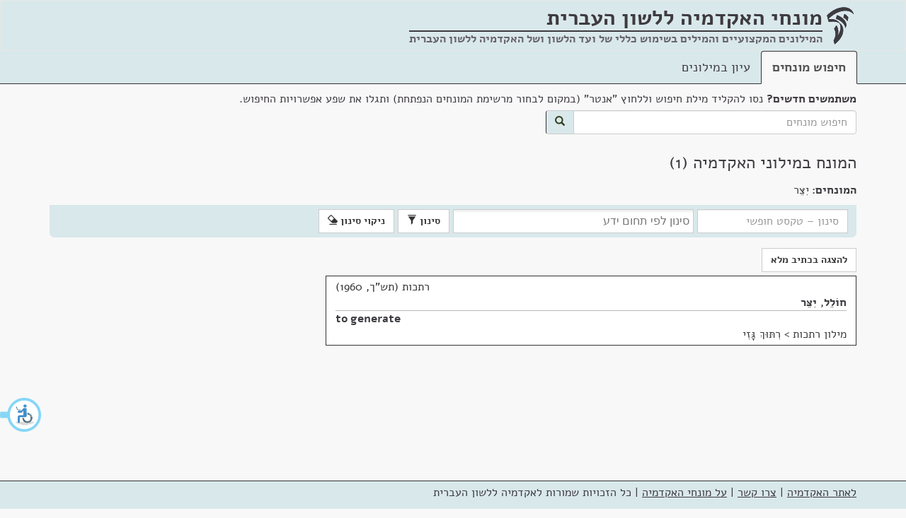

--- FILE ---
content_type: text/html; charset=utf-8
request_url: https://terms.hebrew-academy.org.il/munnah/29873_1
body_size: 4690
content:
<!DOCTYPE html>

<html>
<head>
	<meta charset="utf-8" />
	<meta name="viewport" content="width=device-width, initial-scale=1.0">
	<link rel="icon" type="image/png" href="/images/favicon.png" />
	<link rel="alternate" href="https://terms.hebrew-academy.org.il/" hreflang="he-IL" />
	<title>המונח במילוני האקדמיה | מונחי האקדמיה</title>
	<link href="/Content/css?v=bH9gCfV-8hHthkPA7xpAxffy70lV_uUYT2MB17seCpQ1" rel="stylesheet"/>

	<link href="/Scripts/autocomplete/jquery-ui.css" rel="stylesheet" />
	
	
	
	<meta content="האקדמיה ללשון העברית" itemprop="copyrightHolder" />
	<meta content="2026" itemprop="copyrightYear" />
	<meta content="he" itemprop="inLanguage" />
	<meta content="האקדמיה ללשון העברית" itemprop="publisher" />

	<meta itemprop='headline' content='המונח במילוני האקדמיה' />
	<meta itemprop='headword' />
	<meta itemprop='keywords' content='רתכות' />
	<meta itemprop='genre' content='מלאכות' />
	<meta itemprop='genre' content='טכנולוגיה וטכניקה' />

	<meta name="description" content="המונח במילוני האקדמיה" />
	<meta name="keywords" content=", מילון, מילונים, מילון מקצועי, מונח, חלופה, מונחים, חלופות, עברית, האקדמיה, האקדמיה ללשון העברית, האקדמיה ללשון, תרגום, איך אומרים, איך אומרים בעברית, מילים בעברית, dictionary, translation to Hebrew, professional terms in Hebrew" />

	<link href="/Scripts/chosen_v1.8.2/chosen.css" rel="stylesheet" />

		<style>
			.keta_munnah-ktiv-male {
				display: none;
			}
			
			.mesumman-hesber-container-ktivmale{
				display: none;
			}
		</style>

	<script type="application/ld+json">
		[{"@context":"http://schema.org/","@type":"TextDigitalDocument","author":{"@type":"Organization","name":"האקדמיה ללשון העברית"},"copyrightYear":"תש\"ך, 1960","name":"חוֹלֵל, יִצֵּר","headline":"חוֹלֵל, יִצֵּר","inLanguage":{"@type":"Language","name":"Hebrew"},"url":"https://terms.hebrew-academy.org.il/Ktaim/ShowKtaim?kodketa=31838","publication":{"name":"רתכות","url":"https://terms.hebrew-academy.org.il/Millonim/ShowMillon?KodMillon=63"},"hasPart":[{"@type":"TextDigitalDocument","name":"to generate","headline":"to generate","inLanguage":{"@type":"Language","name":"English"}}]}]
	</script>



	<style>
	</style>
</head>
<body>
	<div id="layout-container">
		<div id="layout-body">
			<nav class="navbar navbar-default">
				<div class="container">
					<div class="navbar-header">
						<img src="/images/academy-logo.png" class="navbar-logo-img" alt="מונחי האקדמיה ללשון העברית" />
						<div class="navbar-brand">
							<strong title="המילונים המקצועיים והמילים בשימוש כללי של ועד הלשון ושל האקדמיה ללשון העברית"><span class="not-wrap">מונחי האקדמיה</span> <span class="not-wrap">ללשון העברית</span></strong>
							<div class="nav-subtitle">
								<hr style="margin-top:7px; height:2px;" />
								המילונים המקצועיים והמילים בשימוש כללי של ועד הלשון ושל האקדמיה ללשון העברית
								
							</div>
						</div>
					</div>
				</div>
			</nav>
			<div class="nav-tabs-custom-container">
				<div class="container">

					<ul class="nav nav-tabs">
						<li role="presentation" class="active"><a href="/">חיפוש מונחים</a></li>
						<li role="presentation" class=""><a href="/Millonim">עיון במילונים</a></li>
					</ul>
				</div>
			</div>
			<div class="container">
					<div>
<form action="/" class="form-inline" id="searchFormGeneral" method="get">							<div class="form-group search-container">
								<div class="marg-bottom-5"><strong>משתמשים חדשים?</strong> נסו להקליד מילת חיפוש וללחוץ "אנטר" (במקום לבחור מרשימת המונחים הנפתחת) ותגלו את שפע אפשרויות החיפוש.</div>
								<div class="input-group">
									<input class="form-control" id="searchStringGeneral" name="Filter.SearchString" placeholder="חיפוש מונחים" type="text" value="" />
									<span class="input-group-addon" id="searchBtn">
										<button class="btn btn-primary" type="submit">
											<span class="glyphicon glyphicon-search"></span>
										</button>
									</span>
								</div>
							</div>
</form>					</div>
				




<div class="">
	<h1>המונח במילוני האקדמיה&nbsp;(1)</h1>


	<div class="row koteret-container">
		<div class="col-lg-12">
	<div>
		<strong>המונחים: </strong> יִצֵּר
	</div>
		</div>
	</div>

<div class="ktaim-filter-header open" tabindex="0">
	<span>סינון</span><span class="glyphicon glyphicon-chevron-down"></span>
</div>


<form action="/munnah/29873_1" class="ktaim-filter form-inline" id="ktaim-filter-form" method="post">	<input type="hidden" name="KodMillon" />
		<input type="hidden" name="OrderKeta" value="Shana" />
		<input type="hidden" name="KodErekhIvrit" />
		<input type="hidden" name="KodErekhSafot" />
		<input type="hidden" name="KodKeta" />
		<input type="hidden" name="MunnahimList" value="29873_1" />
		<input type="hidden" name="KodeMesummanStr" value="" />
		<input type="hidden" name="KodShoresh" />
		<div class="form-group">
			<input type="text" class="form-control" name="SearchString" id="SearchString" placeholder="סינון &ndash; טקסט חופשי" />
			
				<select name="KodeThumim" id="KodeThumim" class="form-control select-thumim" data-placeholder="סינון לפי תחום ידע" size="3" multiple="multiple">
							<option value="10">מלאכות</option>
							<option value="8">טכנולוגיה וטכניקה</option>
				</select>
					</div>
		<button type="submit" class="btn btn-default ktaim-filter-submit-btn">סינון <span class="glyphicon glyphicon-filter"></span></button>
		<button type="submit" class="btn btn-default clear-filter-inform">ניקוי סינון <span class="glyphicon glyphicon-erase"></span></button>
</form>
<div class="row">
	<div class="col-lg-8 col-md-10" id="ktaim-container">
		<div class="clearfix"></div>
		<div class="btn-munnah-format">
				<button type="button" class="btn btn-default show_munnah_meudkan_format" style="display:none;">להצגה בכתיב מנוקד</button>
				<button type="button" class="btn btn-default show_munnah_hasar_nikkud_format">להצגה בכתיב מלא</button>
			
		</div>

<div class="keta-general-container" data-id="31838">
				<div class="copy-container" data-id="31838">
					<span class="btn btn-default btn-xs copy-btn" title="העתק ללוּחַ גְּזִירִים" data-kod-keta="31838">העתק</span>
				</div>
				<div class="keta_thumbnail thumbnail" data-kod-keta="31838" dir="rtl"><div class="keta_caption caption"><div class="keta_nose" title="נושא">רתכות (תש"ך, 1960)</div><div class="rtl-dir"><span class="keta_kvutsat-nirdafim"><span class="keta_munnah-meudkan"><a class="nirdaf_text" href="/munnah/29700_1">חוֹלֵל</a></span><span class="keta_munnah-space"> </span><span class="keta_munnah-ktiv-male"><a class="nirdaf_text" href="/munnah/29700_1">חולל</a></span><span class="keta_munnah-delimiter">, </span><span class="keta_munnah-meudkan"><a class="nirdaf_text" href="/munnah/29873_1">יִצֵּר</a></span><span class="keta_munnah-space"> </span><span class="keta_munnah-ktiv-male"><a class="nirdaf_text" href="/munnah/29873_1">ייצר</a></span></span></div><div class="ltr-dir"><hr class="keta_helek-delimiter" /><span class="keta_kvutsat-nirdafim"><span class="keta_munnah-meudkan"><a class="nirdaf_text" href="/munnah/29430_2">to generate</a></span><span class="keta_munnah-space"> </span><span class="keta_munnah-ktiv-male"><a class="nirdaf_text" href="/munnah/29430_2">to generate</a></span></span></div><div class="keta_pilluah-le-millon"><a href="https://terms.hebrew-academy.org.il/Millonim/ShowMillon?KodMillon=63" title="מילון">מילון רתכות</a> &gt; <a href="https://terms.hebrew-academy.org.il/Millonim/ShowMillon?KodePiluahStr=3532&amp;KodMillon=63" title="פלח">רִתּוּךְ גָּזִי</a></div></div></div>
				<div id="keta-mesummanim-details-container_31838"></div>
			</div>
				<div class="clearfix"></div>
	</div>
	<div class="col-lg-4 col-md-2">
	</div>
</div>

<div class="modal fade" id="MyModal" tabindex="-1">
	<div class="modal-dialog modal-sm" role="document">
		<div class="modal-content">
			
			<div class="modal-body" id="modalMesumman"></div>
			<div class="modal-footer">
				<button type="button" class="btn btn-default" id="close-mesumman-btn" data-dismiss="modal">סגירה</button>
			</div>
		</div>
	</div>
</div>



</div>

<div class="modal fade" id="MyModalMunnahimMesumman" tabindex="-1">
	<div class="modal-dialog modal-sm" role="document">
		<div class="modal-content">
			<div class="modal-body" id="modalMunnahimForMesumman"></div>
			<div class="modal-footer">
				<button type="button" class="btn btn-default" id="close-mesumman-btn" data-dismiss="modal">סגירה</button>
			</div>
		</div>
	</div>
</div>


			</div>
		</div>
		<div id="layout-footer">
			<div class="container">
				<p>
					<a href="http://hebrew-academy.org.il/">לאתר האקדמיה</a> |
					<a href="http://hebrew-academy.org.il/%d7%a2%d7%9c-%d7%94%d7%90%d7%a7%d7%93%d7%9e%d7%99%d7%94/%d7%a6%d7%a8%d7%95-%d7%a7%d7%a9%d7%a8/">צרו קשר</a>  |
					<a href="/Home/About">על מונחי האקדמיה</a> |
					
					<span class="footer-copyright">כל הזכויות שמורות לאקדמיה ללשון העברית</span>

				</p>
			</div>
		</div>
	</div>	

		<a href="#ktaim-container" class="sr-only sr-only-focusable btn btn-default" id="skip-to-ktaim">דלג למונחים</a>
		<a href="#btn-munnah-format" class="sr-only sr-only-focusable btn btn-default" id="skip-to-btn-munnah-format">דלג החלפת פורמט מונחים</a>




	<script src="/bundles/jquery?v=2nC1pNGXIa3lQTCcMZPALzcFwbma5h84Nbtn-t-d8Us1"></script>

	<script src="/bundles/siteJs?v=-1DMX5bDpyvfvLBl6ExB6ZMrXvs190U4Jf1bpvBv6mY1"></script>

	<script src="/Scripts/autocomplete/jquery-ui.js"></script>
	<script type="text/javascript" src=https://accessible.vagas.co.il/a/terms.hebrew-academy/accessibility.js></script>
	<link rel="stylesheet" href=https://accessible.vagas.co.il/a/terms.hebrew-academy/accessibility.css>
	<script>
		$(document).ready(function () {

			var showKtaimLocationUrl = "/munnah/29873_1";
			var millonLocationUrl = "/Millonim/ShowMillon";

			if ($("#searchStringGeneral").length != 0) {
				$("#searchStringGeneral").autocomplete({
					source: function (request, response) {
						var txt = encodeURIComponent($("#searchStringGeneral").val());
						var url = '/AutoComplete/GetMunnahimIvrit?searchString=' + txt;
						$.ajax({ url: url })
							.done(function (data) {
								response(data);
							})
							.fail(function (err) {
								alert(err);
							});
					},
					minLength: 2,
					select: function (event, ui) {
						if (!!ui.item.KodMesumman && +ui.item.KodMesumman > 0) {
							window.location = showKtaimLocationUrl + "?KodeMesummanStr=" + ui.item.KodMesumman;
						}
						else {
							window.location = showKtaimLocationUrl + "?munnahimList=" + ui.item.MunnahId;
						}
					}
				})
				.autocomplete("instance")._renderItem = function (ul, item) {
					return $("<li>")
					  .append("<div>" + item.TsuraMeudkenet + "</div>")
					  .appendTo(ul);
				};
			}

			if ($("#searchStringMillonimGeneral").length != 0) {
				$("#searchStringMillonimGeneral").autocomplete({
					source: function (request, response) {
						var txt = $("#searchStringMillonimGeneral").val();
						var url = '/AutoComplete/GetMillonim?Filter.SearchString=' + txt;
						$.ajax({ url: url })
							.done(function (data) {
								response(data);
							})
							.fail(function (err) {
								alert(err);
							});
					},
					minLength: 2,
					select: function (event, ui) {
						window.location = millonLocationUrl + "?KodMillon=" + ui.item.id;
					}
				});
			}
		});
	</script>

	

	<script src="/Scripts/custom/show-ktaim.js"></script>
	<script src="/Scripts/chosen_v1.8.2/chosen.jquery.js"></script>

	<script>
		$(document).ready(function () {
			var ktivHasarNikkudStr = 'ktivHasarNikkud';
			var meudkanStr = 'meudkan';

			ShowKtaim.set({ ktivHasarNikkudStr: ktivHasarNikkudStr, meudkanStr: meudkanStr });
		});
	</script>


	<!-- Global site tag (gtag.js) - Google Analytics -->
	<script async src="https://www.googletagmanager.com/gtag/js?id=UA-17356850-9"></script>
	<script>
		window.dataLayer = window.dataLayer || [];
		function gtag() { dataLayer.push(arguments); }
		gtag('js', new Date());

		gtag('config', 'UA-17356850-9');
	</script>

</body>
</html>
